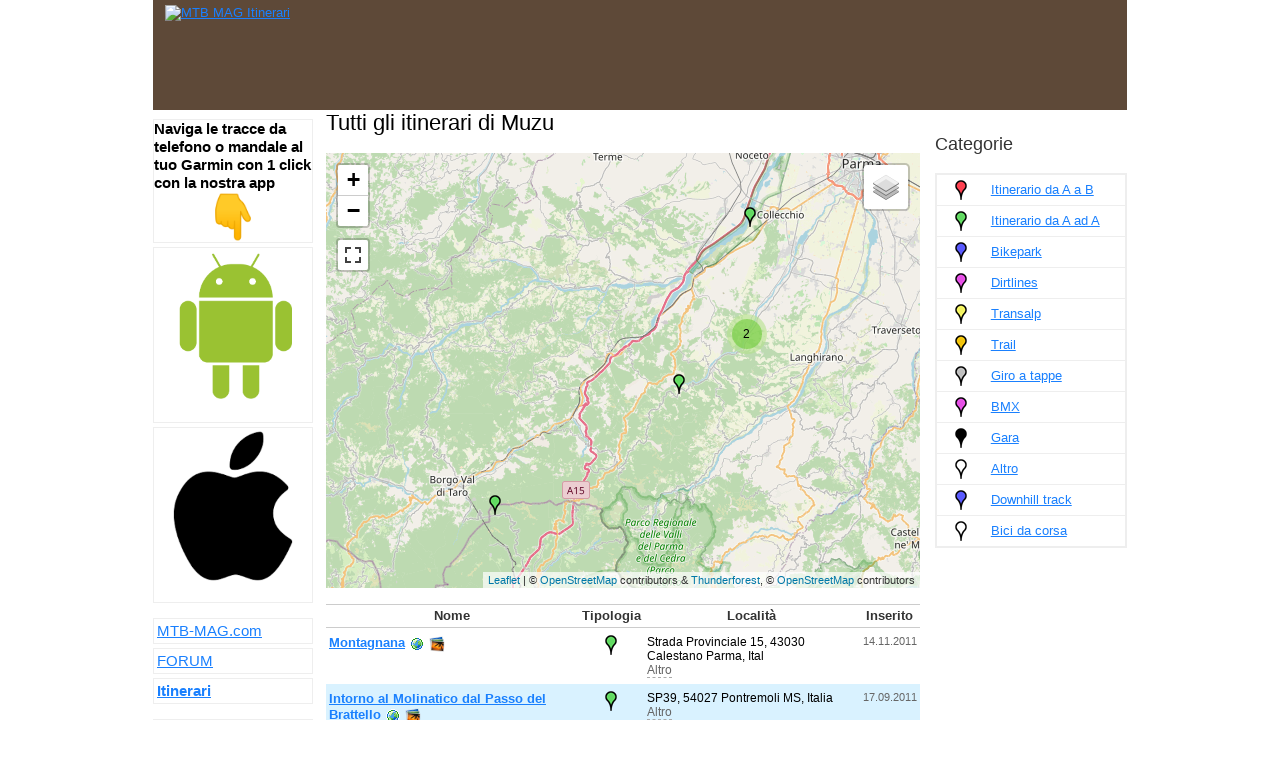

--- FILE ---
content_type: text/html; charset=UTF-8
request_url: https://itinerari.mtb-mag.com/tours/user/29335
body_size: 3745
content:
<!DOCTYPE html PUBLIC "-//W3C//DTD XHTML 1.0 Transitional//EN" "http://www.w3.org/TR/xhtml1/DTD/xhtml1-transitional.dtd">
<html xmlns="http://www.w3.org/1999/xhtml">
<head>
	
	<!-- Google tag (gtag.js) -->
	<script async src="https://www.googletagmanager.com/gtag/js?id=G-G2LERCQW7W"></script>
	<script>
	  window.dataLayer = window.dataLayer || [];
	  function gtag(){dataLayer.push(arguments);}
	  gtag('js', new Date());

	  gtag('config', 'G-G2LERCQW7W');
	</script>


   <meta http-equiv="Content-Type" content="text/html; charset=utf-8" />   
   <title>Tutti gli itinerari di Muzu - MTB-MAG.com | Itinerari</title>

   <link rel="stylesheet" type="text/css" href="/css/y.rfg.css" />   <link rel="stylesheet" type="text/css" href="/css/default.css" />
   <script src="/js/jquery/jquery-1.7.2.min.js" type="text/javascript" charset="utf-8"></script>
   <script type="text/javascript" src="https://unpkg.com/leaflet@1.3.4/dist/leaflet.js"></script>
	<script type="text/javascript" src="https://unpkg.com/leaflet.markercluster@1.4.0/dist/leaflet.markercluster.js"></script>
	<script type="text/javascript" src="https://api.mapbox.com/mapbox.js/plugins/leaflet-fullscreen/v1.0.1/Leaflet.fullscreen.min.js"></script>
	<script type="text/javascript" src="https://maps.googleapis.com/maps/api/js?key=AIzaSyD9jmAx7PUWcTey7rnZL6Iho6lNKOiSibA"></script>
	<script type="text/javascript" src="/js/maps/tour_v4.js"></script>
</head>


<div id="doc4" class="yui-t1">
	<div id="container">

		<div id="top">


	        <div id="header" class="col-full">

	            <div id="logo">

	                <a href="http://www.mtb-mag.com" title="Mountain Bike Magazine"><img width="90" class="title" src="http://www.mtb-mag.com/forum/styles/uix/xenforo/MTBMAG1.png" alt="MTB MAG Itinerari" border="0" /></a>                
	                                    <h1 class="site-title"><a href="http://www.mtb-mag.com">Itinerari Mountain Bike</a></h1>

	                    <span class="site-description">Mountain Bike Magazine</span>

	            </div><!-- /#logo -->


				            <div id="topad">
<script async src="https://pagead2.googlesyndication.com/pagead/js/adsbygoogle.js"></script>
<!-- MTB-Header -->
<ins class="adsbygoogle"
     style="display:inline-block;width:728px;height:90px"
     data-ad-client="ca-pub-1056055791858632"
     data-ad-slot="5831245309"></ins>
<script>
     (adsbygoogle = window.adsbygoogle || []).push({});
</script>

	            </div><!-- /#topad -->

	        </div><!-- /#header -->

	        

	    </div><!--/#top-->
	</div>

    <div id="bd">
        <div id="yui-main">
            <div class="yui-b">
                <div class="yui-ge">
                                        <link rel="stylesheet" type="text/css" href="https://unpkg.com/leaflet@1.3.4/dist/leaflet.css" /><link rel="stylesheet" type="text/css" href="https://unpkg.com/leaflet.markercluster@1.4.0/dist/MarkerCluster.css" /><link rel="stylesheet" type="text/css" href="https://unpkg.com/leaflet.markercluster@1.4.0/dist/MarkerCluster.Default.css" /><link rel="stylesheet" type="text/css" href="https://api.mapbox.com/mapbox.js/plugins/leaflet-fullscreen/v1.0.1/leaflet.fullscreen.css" />
<div class="yui-u first" id="bd-main">

    <h2>Tutti gli itinerari di Muzu</h2>

    
    <div id="map" class="big"></div>

    <script type="text/javascript" charset="utf-8">
        /* <![CDATA[ */

        var mm;
    
        $(function() {
        
            mm = new TGMap3('map', { lat: 52.5, lng: 13.5, zoom: 9 });
            mm.drawTourIcons('/tours/user/29335.json', { zoomToBounds: true });
            
        });

        /* ]]> */
    </script>

    ﻿

<table class="tourlist">

    <tr>
        <th>Nome</th>
        <th>Tipologia</th>
        <th>Località</th>
        <th>Inserito</th>
    </tr>

    
        
        
    <tr class="alt1">

        <td class="title"><a href="/tours/view/6027">Montagnana</a>&nbsp;<img src="/img/icon/icon_world.gif" width="16" height="16" alt="track" title="Traccia GPS disponibile" />&nbsp;<img src="/img/Iphotolibrary-256.png" width="16" height="16" alt="Gallery" title="Galleria fotografica disponibile" /></td>
        <td class="icon">
		<img src="/img/icon/mm_20_green.png" width="12" height="20" alt="green" title="Itinerario da A ad A" /></td>
        <td class="location">
            <span class="city">Strada Provinciale 15, 43030 Calestano Parma, Ital</span><br />
            <span class="country"><a href="/countries/view/80">Altro</a></span>
        </td>
        <td class="created">
                        
            <span class="date">14.11.2011</span>
        </td>

    </tr>
    
        
        
    <tr class="alt2">

        <td class="title"><a href="/tours/view/5481">Intorno al Molinatico dal Passo del Brattello</a>&nbsp;<img src="/img/icon/icon_world.gif" width="16" height="16" alt="track" title="Traccia GPS disponibile" />&nbsp;<img src="/img/Iphotolibrary-256.png" width="16" height="16" alt="Gallery" title="Galleria fotografica disponibile" /></td>
        <td class="icon">
		<img src="/img/icon/mm_20_green.png" width="12" height="20" alt="green" title="Itinerario da A ad A" /></td>
        <td class="location">
            <span class="city">SP39, 54027 Pontremoli MS, Italia</span><br />
            <span class="country"><a href="/countries/view/80">Altro</a></span>
        </td>
        <td class="created">
                        
            <span class="date">17.09.2011</span>
        </td>

    </tr>
    
        
        
    <tr class="alt1">

        <td class="title"><a href="/tours/view/5368">Giro del M.Sporno</a>&nbsp;<img src="/img/icon/icon_world.gif" width="16" height="16" alt="track" title="Traccia GPS disponibile" /></td>
        <td class="icon">
		<img src="/img/icon/mm_20_green.png" width="12" height="20" alt="green" title="Itinerario da A ad A" /></td>
        <td class="location">
            <span class="city">Marzolara</span><br />
            <span class="country"><a href="/countries/view/80">Altro</a></span>
        </td>
        <td class="created">
                        
            <span class="date">05.09.2011</span>
        </td>

    </tr>
    
        
        
    <tr class="alt2">

        <td class="title"><a href="/tours/view/4233">Parco del Taro - Giarola - Sentiero delle farfalle</a>&nbsp;<img src="/img/icon/icon_world.gif" width="16" height="16" alt="track" title="Traccia GPS disponibile" /></td>
        <td class="icon">
		<img src="/img/icon/mm_20_green.png" width="12" height="20" alt="green" title="Itinerario da A ad A" /></td>
        <td class="location">
            <span class="city">Strada di Giarola, 43044 Collecchio Parma, Italy</span><br />
            <span class="country"><a href="/countries/view/80">Altro</a></span>
        </td>
        <td class="created">
                        
            <span class="date">10.05.2011</span>
        </td>

    </tr>
    
        
        
    <tr class="alt1">

        <td class="title"><a href="/tours/view/4231">Tartufo Bike v2</a>&nbsp;<img src="/img/icon/icon_world.gif" width="16" height="16" alt="track" title="Traccia GPS disponibile" /></td>
        <td class="icon">
		<img src="/img/icon/mm_20_green.png" width="12" height="20" alt="green" title="Itinerario da A ad A" /></td>
        <td class="location">
            <span class="city">Localit&agrave; Mulino Secchione, Emilia Romagna</span><br />
            <span class="country"><a href="/countries/view/80">Altro</a></span>
        </td>
        <td class="created">
                        
            <span class="date">10.05.2011</span>
        </td>

    </tr>
    
    
</table>


    

<div class="pagination">
    <p class="counter">Pagina 1 di 1</p>
    <p class="links">
                                            </p>
</div>

    
</div>

<div class="yui-u" id="bd-right">

    
<h2>Categorie</h2>

<table class="categories-legend">
    
            
        <tr>
            <th><img src="/img/icon/mm_20_red.png?1289670644" width="12" height="20" alt="icon" title="Itinerario da A a B" /></th>
            <td><a href="/categories/view/1">Itinerario da A a B</a></td>
        </tr>
        
            
        <tr>
            <th><img src="/img/icon/mm_20_green.png?1289670644" width="12" height="20" alt="icon" title="Itinerario da A ad A" /></th>
            <td><a href="/categories/view/2">Itinerario da A ad A</a></td>
        </tr>
        
            
        <tr>
            <th><img src="/img/icon/mm_20_blue.png?1289670644" width="12" height="20" alt="icon" title="Bikepark" /></th>
            <td><a href="/categories/view/3">Bikepark</a></td>
        </tr>
        
            
        <tr>
            <th><img src="/img/icon/mm_20_purple.png?1289670644" width="12" height="20" alt="icon" title="Dirtlines" /></th>
            <td><a href="/categories/view/4">Dirtlines</a></td>
        </tr>
        
            
        <tr>
            <th><img src="/img/icon/mm_20_yellow.png?1289670644" width="12" height="20" alt="icon" title="Transalp" /></th>
            <td><a href="/categories/view/5">Transalp</a></td>
        </tr>
        
            
        <tr>
            <th><img src="/img/icon/mm_20_orange.png?1289670644" width="12" height="20" alt="icon" title="Trail" /></th>
            <td><a href="/categories/view/6">Trail</a></td>
        </tr>
        
            
        <tr>
            <th><img src="/img/icon/mm_20_gray.png?1289670644" width="12" height="20" alt="icon" title="Giro a tappe" /></th>
            <td><a href="/categories/view/7">Giro a tappe</a></td>
        </tr>
        
            
        <tr>
            <th><img src="/img/icon/mm_20_purple.png?1289670644" width="12" height="20" alt="icon" title="BMX" /></th>
            <td><a href="/categories/view/8">BMX</a></td>
        </tr>
        
            
        <tr>
            <th><img src="/img/icon/mm_20_black.png?1289670644" width="12" height="20" alt="icon" title="Gara" /></th>
            <td><a href="/categories/view/9">Gara</a></td>
        </tr>
        
            
        <tr>
            <th><img src="/img/icon/mm_20_white.png?1289670644" width="12" height="20" alt="icon" title="Altro" /></th>
            <td><a href="/categories/view/10">Altro</a></td>
        </tr>
        
            
        <tr>
            <th><img src="/img/icon/mm_20_blue.png?1289670644" width="12" height="20" alt="icon" title="Downhill track" /></th>
            <td><a href="/categories/view/11">Downhill track</a></td>
        </tr>
        
            
        <tr>
            <th><img src="/img/icon/mm_20_white.png?1289670644" width="12" height="20" alt="icon" title="Bici da corsa" /></th>
            <td><a href="/categories/view/12">Bici da corsa</a></td>
        </tr>
        
        
</table>

    <script type='text/javascript'>
  var googletag = googletag || {};
  googletag.cmd = googletag.cmd || [];
  (function() {
    var gads = document.createElement('script');
    gads.async = true;
    gads.type = 'text/javascript';
    var useSSL = 'https:' == document.location.protocol;
    gads.src = (useSSL ? 'https:' : 'http:') +
      '//www.googletagservices.com/tag/js/gpt.js';
    var node = document.getElementsByTagName('script')[0];
    node.parentNode.insertBefore(gads, node);
  })();
</script>

<script type='text/javascript'>
  googletag.cmd.push(function() {
    googletag.defineSlot('/1031065/MTB-160x600-itinerari', [160, 600], 'div-gpt-ad-1464730917788-0').addService(googletag.pubads());
    googletag.pubads().enableSingleRequest();
    googletag.enableServices();
  });
</script>
<!-- /1031065/MTB-160x600-itinerari -->
<div id='div-gpt-ad-1464730917788-0' style='height:600px; width:160px;'>
<script type='text/javascript'>
googletag.cmd.push(function() { googletag.display('div-gpt-ad-1464730917788-0'); });
</script>
</div>    
</div>
                </div>
            </div>
        </div>
        <div class="yui-b" id="bd-left">
            <div id="left">
    <ul>
		
		<li><b>Naviga le tracce da telefono o mandale al tuo Garmin con 1 click con la nostra app</b>
			
		<div align="center"><img src="/img/indice.png" width="50" height="50" alt="App" title="la nostra app" /></div></li>
		<li><div align="center">
        <a href="https://track.tc/android"><img src="/img/android1.png" width="150" height="150" alt="Android" title="Itinerari App Android" /> </a><br /></div></li>
		<li><div align="center">
       <a href="https://track.tc/ios"> <img src="/img/ios.png" width="150" height="150"  alt="iOS" title="Itinerari App iOS" /> </a><br /></div></li>
	
    </ul>
    
    <ul>

        
		<li><a href="https://www.mtb-mag.com/">MTB-MAG.com</a></li>
		<li><a href="https://community.mtb-mag.com/">FORUM</a></li>
        <li><a href="/"><strong>Itinerari</strong></a></li>
    </ul>
    
    <ul>
        <li><strong><a href="https://community.mtb-mag.com/t/nuova-sezione-itinerari.405792/">Inserisci un itinerario</a>Attenzione, nuovo portale!</li>
            </ul>

    
    <ul>
        <li><a href="/countries">Lista delle regioni</a></li>
        <li><a href="/categories">Categorie</a></li>
    </ul>
    
    <ul>
        <li><a href="/all">Tutti gli itinerari</a></li>
        <li><a href="/tours/rank">Itinerari più belli</a></li>
        <li><a href="/topusers">Gli user più attivi</a></li>        
        <li>
                    </li>
    </ul>

    <h2>Ricerca</h2>

    <p>Cerca negli itinerari</p>

    
    <form id="TourSearchForm" method="get" action="/search">    <input name="q" type="text" maxlength="25" size="15" value="" id="TourSearchField" />    </form>	
	<hr>

    <h2>Vuoi rimanere informato?</h2>

    <p>
        Usa le nostre RSS-Feeds:<br />
        Itinerari:&nbsp;<a href="/all.rss"><img src="/img/feed-icon-16x16.gif" width="16" height="16" alt="RSS" title="RSS-Feed" class="rssicon" /></a><br />
        Commenti:&nbsp;<a href="/comments.rss"><img src="/img/feed-icon-16x16.gif" width="16" height="16" alt="RSS" title="RSS-Feed" class="rssicon" /></a>    </p>


            <h2> Login </h2>
        <p>Per poter usare la | Itinerari (inserire itinerari, scaricare le tracce GPS), devi <a href="https://www.mtb-mag.com/forum/">loggarti</a>.</p>
    

    <script type='text/javascript'>
  var googletag = googletag || {};
  googletag.cmd = googletag.cmd || [];
  (function() {
    var gads = document.createElement('script');
    gads.async = true;
    gads.type = 'text/javascript';
    var useSSL = 'https:' == document.location.protocol;
    gads.src = (useSSL ? 'https:' : 'http:') +
      '//www.googletagservices.com/tag/js/gpt.js';
    var node = document.getElementsByTagName('script')[0];
    node.parentNode.insertBefore(gads, node);
  })();
</script>

<script type='text/javascript'>
  googletag.cmd.push(function() {
    googletag.defineSlot('/1031065/MTB-160x600-itinerari', [160, 600], 'div-gpt-ad-1464730917788-0').addService(googletag.pubads());
    googletag.pubads().enableSingleRequest();
    googletag.enableServices();
  });
</script>
<!-- /1031065/MTB-160x600-itinerari -->
<div id='div-gpt-ad-1464730917788-0' style='height:600px; width:160px;'>
<script type='text/javascript'>
googletag.cmd.push(function() { googletag.display('div-gpt-ad-1464730917788-0'); });
</script>
</div></div>
        </div>
    </div>
    <div id="ft">
        <p>MTB-MAG.com | Itinerari 2004-2026 | Maps &copy; <a  target="_blank" href="http://www.thunderforest.com/">Thunderforest</a>, Data &copy; <a target="_blank" href="http://www.openstreetmap.org/copyright">OpenStreetMap contributors</a></p>

		 		
            </div>
</div>

</body>
</html>


--- FILE ---
content_type: text/html; charset=utf-8
request_url: https://www.google.com/recaptcha/api2/aframe
body_size: 267
content:
<!DOCTYPE HTML><html><head><meta http-equiv="content-type" content="text/html; charset=UTF-8"></head><body><script nonce="m328ymcnAhEDMbLV5CyWWA">/** Anti-fraud and anti-abuse applications only. See google.com/recaptcha */ try{var clients={'sodar':'https://pagead2.googlesyndication.com/pagead/sodar?'};window.addEventListener("message",function(a){try{if(a.source===window.parent){var b=JSON.parse(a.data);var c=clients[b['id']];if(c){var d=document.createElement('img');d.src=c+b['params']+'&rc='+(localStorage.getItem("rc::a")?sessionStorage.getItem("rc::b"):"");window.document.body.appendChild(d);sessionStorage.setItem("rc::e",parseInt(sessionStorage.getItem("rc::e")||0)+1);localStorage.setItem("rc::h",'1769797715180');}}}catch(b){}});window.parent.postMessage("_grecaptcha_ready", "*");}catch(b){}</script></body></html>

--- FILE ---
content_type: application/javascript; charset=utf-8
request_url: https://fundingchoicesmessages.google.com/f/AGSKWxUJhowcFFC_ZyaYhOq8qtmT9oPS_3GnGfYPX4b85mz6GRhJD-oEXZjprIypZDajnwpYQK11sYGC32QBzaDSvGKvNvlqnPl4Q20fFWcxXC3ODp_YtFcaNqurrREZcTvAwGMsZ6phCMiH9lY_ZCB5O6dqIwAsGkGAL6X5d4PNaHrhpJFhW_YUkakndz3J/_/jumpstartunpaidad./exbl.php?/javascripts/ads./exo5x1./inc/ad-
body_size: -1286
content:
window['a59fe214-c279-4b1c-a016-4b473bceec7c'] = true;